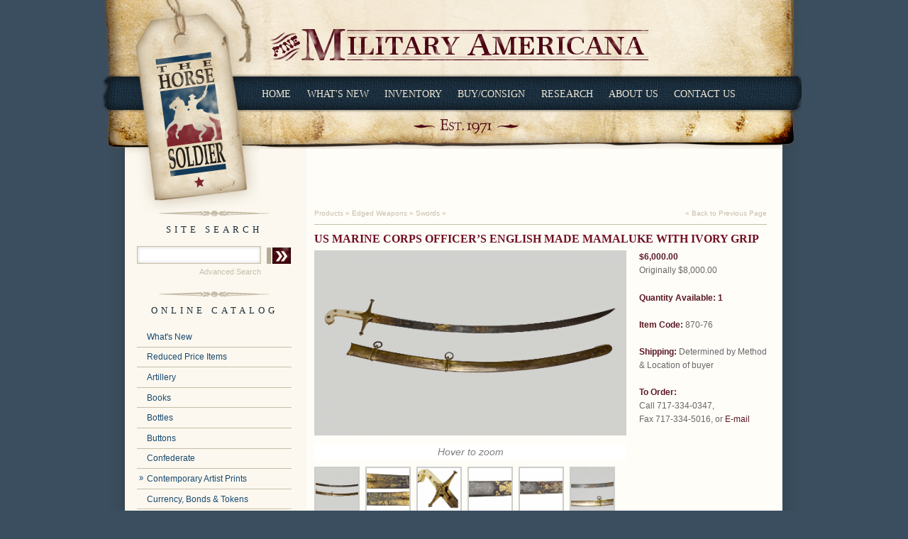

--- FILE ---
content_type: text/html; charset=UTF-8
request_url: https://www.horsesoldier.com/products/edged-weapons/swords/44214
body_size: 6942
content:
 <!DOCTYPE html PUBLIC "-//W3C//DTD XHTML 1.0 Transitional//EN" "http://www.w3.org/TR/xhtml1/DTD/xhtml1-transitional.dtd">
<html xmlns="http://www.w3.org/1999/xhtml">
<head>
<meta http-equiv="Content-Type" content="text/html; charset=iso-8859-1" />
<meta name="language" content="en" />
<meta name="keywords" content="cutlass, tiffany & co, m1860" />
<meta name="description" content="" />
<title>US MARINE CORPS OFFICER’S ENGLISH MADE MAMALUKE WITH IVORY GRIP — Horse Soldier</title>
<link type="text/css" rel="stylesheet" media="all" href="/css/base.css" />
<link type="text/css" rel="stylesheet" media="print" href="/css/print.css" />
<link type="text/css" rel="stylesheet" media="all" href="/css/jquery.treeview.css" />

<script src="https://ajax.googleapis.com/ajax/libs/jquery/3.7.1/jquery.min.js"></script>
<script src="https://ajax.googleapis.com/ajax/libs/jqueryui/1.13.2/jquery-ui.min.js"></script>

<!-- script src="https://ajax.googleapis.com/ajax/libs/jquery/1.12.4/jquery.min.js"></script -->
<!-- script src="https://ajax.googleapis.com/ajax/libs/jqueryui/1.12.1/jquery-ui.min.js"></script -->

<script src="/js/jquery.treeview.js"></script>
<script src='https://www.google.com/recaptcha/api.js'></script>

	<link type="text/css" rel="stylesheet" media="all" href="/css/jquery.fancybox-1.3.4.css" />
	<link rel="stylesheet" href="https://cdnjs.cloudflare.com/ajax/libs/drift-zoom/1.5.1/drift-basic.min.css">
	<style>
		.drift-zoom-pane:before, .drift-zoom-pane.drift-inline {
			width: 300px !important;
			height: 300px !important;
			border-radius: 100% !important;
		}
		.zoom-hint {
			border: 0px !important;
			text-align: center;
			color: rgba(0,0,0,.5);
			margin-top: 12px !important;
			font-style: italic !important;
			font-size: 14px;
		}
	</style>

	<script src="https://cdnjs.cloudflare.com/ajax/libs/drift-zoom/1.5.1/Drift.min.js"></script>
	<script type="text/javascript" src="https://w.sharethis.com/button/buttons.js"></script>
	<script type="text/javascript" src="https://w.sharethis.com/button/buttons.js"></script>

		 
		<script type="text/javascript" src="/js/jquery.browser.min.js"></script>
		<script type="text/javascript" src="/js/jquery.easing-1.3.pack.js"></script>
		<script type="text/javascript" src="/js/jquery.mousewheel-3.0.4.pack.js"></script>
		<script type="text/javascript" src="/js/jquery.jscrollpane.min.js"></script>

		<script type="text/javascript">
			stLight.options({ publisher:'12345' });
		</script>
	

</head>
<body>
<div id="catalog_main">
	<!-- BEGIN HEADER -->
<!-- BEGIN HEADER -->
<div id="header">
	<img src="/images/horse-soldier-hdr.png" width="990" height="210" style="z-index:9999; position:relative;" />
	<div id="logo"><a href="/"><img src="/images/clear.gif" alt="Horse Soldier" width="140" height="180" border="0" /></a></div>
	<div id="tag"><img src="/images/horse-soldier-tagbtm.png" width="225" height="92" alt="tag" /></div>
	<div id="nav_top">
	<ul>
		<li><a href="/" rel="home">Home</a></li>
		<li><a href="/products/whats-new">What's New</a></li>
		<li><a href="/products">Inventory</a></li>
		<li><a href="/buy-consign">Buy/Consign</a></li>
		<li><a href="/research">Research</a></li>
		<li><a href="/about-us">About Us</a></li>
		<li><a href="/contact-us">Contact Us</a></li>
	</ul>
</div></div>
	<!-- BEGIN BODY -->
	<div id="top">
		<div class="padding">
			<div id="left">
				<div class="padding">
				<!-- BEGIN SEARCH -->
				<div class="component" id="search">
					<h3>site search</h3>
					<form action="/search/results" method="GET">
						<input id="q" name="q" type="text" />
						<input type="submit" value="Submit" id="submit">
					</form>
					<p class="adv"><a href="/advanced-search">Advanced Search</a></p>
				</div>					<!-- BEGIN LEFT NAV -->
					<h3>online catalog</h3>
					<ul id="leftNav" class="treeview">
						<li><a href="/products/whats-new">What's New</a></li>
						<li><a href="/products/reduced">Reduced Price Items</a></li>
<li ><a href="/products/artillery/">Artillery</a></li>
<li ><a href="/products/books/">Books</a></li>
<li ><a href="/products/bottles/">Bottles</a></li>
<li ><a href="/products/buttons/">Buttons</a></li>
<li class="active" ><a href="/products/confederate/">Confederate</a></li>
<li class="active" ><a href="/products/contemporary-artist-prints/">Contemporary Artist Prints</a><ul>
<li class=""><a href="/products/contemporary-artist-prints/framed-prints/">Framed Prints</a></li>
<li class=" last"><a href="/products/contemporary-artist-prints/unframed-prints/">Unframed Prints</a></li>
</ul>
</li>
<li class="active" ><a href="/products/currency,-bonds-and-tokens/">Currency, Bonds &amp; Tokens</a></li>
<li class="active" ><a href="/products/documents-and-paper-goods/">Documents &amp; Paper Goods</a><ul>
<li class=""><a href="/products/documents-and-paper-goods/art/">Art</a></li>
<li class=""><a href="/products/documents-and-paper-goods/broadsides/">Broadsides</a></li>
<li class=""><a href="/products/documents-and-paper-goods/commissions/">Commissions</a></li>
<li class=""><a href="/products/documents-and-paper-goods/discharges/">Discharges</a></li>
<li class=""><a href="/products/documents-and-paper-goods/letters/">Letters</a></li>
<li class=""><a href="/products/documents-and-paper-goods/newspapers/">Newspapers</a></li>
<li class=" last"><a href="/products/documents-and-paper-goods/signatures/">Signatures</a></li>
</ul>
</li>
<li class="active" ><a href="/products/edged-weapons/">Edged Weapons</a><ul>
<li class=""><a href="/products/edged-weapons/bayonets/">Bayonets</a></li>
<li class=""><a href="/products/edged-weapons/knives/">Knives</a></li>
<li class=""><a href="/products/edged-weapons/scabbards/">Scabbards</a></li>
<li class=" last"><a href="/products/edged-weapons/swords/">Swords</a></li>
</ul>
</li>
<li ><a href="/products/firearms/">Firearms</a><ul>
<li class=""><a href="/products/firearms/carbines/">Carbines</a></li>
<li class=""><a href="/products/firearms/cartridges-and-gun-tools/">Cartridges &amp; Gun Tools</a></li>
<li class=""><a href="/products/firearms/handguns/">Handguns</a></li>
<li class=""><a href="/products/firearms/holsters/">Holsters</a></li>
<li class=" last"><a href="/products/firearms/longarms/">Longarms</a></li>
</ul>
</li>
<li class="active" ><a href="/products/gettysburg-items/">Gettysburg Items</a></li>
<li class="active" ><a href="/products/identified-items/">Identified Items</a><ul>
<li class=""><a href="/products/identified-items/accoutrements/">Accoutrements</a></li>
<li class=""><a href="/products/identified-items/edged-weapons/">Edged Weapons</a></li>
<li class=""><a href="/products/identified-items/firearms/">Firearms</a></li>
<li class=""><a href="/products/identified-items/personal-items/">Personal Items</a></li>
<li class=""><a href="/products/identified-items/photography/">Photography</a></li>
<li class=" last"><a href="/products/identified-items/uniforms-and-cloth/">Uniforms &amp; Cloth</a></li>
</ul>
</li>
<li class="active" ><a href="/products/medical-items/">Medical Items</a></li>
<li class="active" ><a href="/products/military-accoutrements/">Military Accoutrements</a><ul>
<li class=""><a href="/products/military-accoutrements/buckles-plates/">Buckles/Plates</a></li>
<li class=""><a href="/products/military-accoutrements/canteens/">Canteens</a></li>
<li class=""><a href="/products/military-accoutrements/insignia-and-badges/">Insignia &amp; Badges</a></li>
<li class=""><a href="/products/military-accoutrements/leather/">Leather</a><ul>
<li class=""><a href="/products/military-accoutrements/leather/belts/">Belts</a></li>
<li class=""><a href="/products/military-accoutrements/leather/cap-and-cartridge-boxes/">Cap &amp; Cartridge Boxes</a></li>
<li class=""><a href="/products/military-accoutrements/leather/haversacks-knapsacks/">Haversacks / Knapsacks</a></li>
<li class=""><a href="/products/military-accoutrements/leather/holsters/">Holsters</a></li>
<li class=""><a href="/products/military-accoutrements/leather/scabbards/">Scabbards</a></li>
</ul>
</li>
<li class=" last"><a href="/products/military-accoutrements/spurs/">Spurs</a></li>
</ul>
</li>
<li class="active" ><a href="/products/personal-items/">Personal Items</a><ul>
<li class=""><a href="/products/personal-items/amusements/">Amusements</a></li>
<li class=""><a href="/products/personal-items/cooking/">Cooking</a></li>
<li class=""><a href="/products/personal-items/jewelry/">Jewelry</a></li>
<li class=""><a href="/products/personal-items/personal-hygiene/">Personal Hygiene</a></li>
<li class=""><a href="/products/personal-items/sewing/">Sewing</a></li>
<li class=""><a href="/products/personal-items/smoking/">Smoking</a></li>
<li class=" last"><a href="/products/personal-items/writing/">Writing</a></li>
</ul>
</li>
<li class="active" ><a href="/products/photography/">Photography</a><ul>
<li class=""><a href="/products/photography/albumens/">Albumens</a></li>
<li class=""><a href="/products/photography/albums/">Albums</a></li>
<li class=""><a href="/products/photography/cabinet-cards/">Cabinet Cards</a></li>
<li class=""><a href="/products/photography/cdvs/">CDVs</a><ul>
<li class=""><a href="/products/photography/cdvs/identified-cdvs/">Identified CDVs</a></li>
<li class=""><a href="/products/photography/cdvs/unidentified-cdvs/">Unidentified CDVs</a></li>
</ul>
</li>
<li class=""><a href="/products/photography/hard-images/">Hard Images</a><ul>
<li class=""><a href="/products/photography/hard-images/ambrotypes/">Ambrotypes</a></li>
<li class=""><a href="/products/photography/hard-images/daguerreotypes/">Daguerreotypes</a></li>
<li class=""><a href="/products/photography/hard-images/tintypes/">Tintypes</a></li>
</ul>
</li>
<li class=" last"><a href="/products/photography/stereoviews/">Stereoviews</a></li>
</ul>
</li>
<li ><a href="/products/relics/">Relics</a></li>
<li class="active" ><a href="/products/stock-items/">Stock Items</a><ul>
<li class=""><a href="/products/stock-items/books/">Books</a></li>
<li class=""><a href="/products/stock-items/clothing/">Clothing</a></li>
<li class=""><a href="/products/stock-items/riker-cases/">Riker Cases</a></li>
<li class=""><a href="/products/stock-items/shell-bases/">Shell Bases</a></li>
<li class=" last"><a href="/products/stock-items/wood-display-cases/">Wood Display Cases</a></li>
</ul>
</li>
<li class="active" ><a href="/products/uniforms-and-cloth/">Uniforms &amp; Cloth</a><ul>
<li class=""><a href="/products/uniforms-and-cloth/flags/">Flags</a></li>
<li class=""><a href="/products/uniforms-and-cloth/headgear/">Headgear</a></li>
<li class=""><a href="/products/uniforms-and-cloth/sashes-hats-cords/">Sashes &amp; Hat Cords</a></li>
<li class=" last"><a href="/products/uniforms-and-cloth/uniforms/">Uniforms</a></li>
</ul>
</li>
<li class="active" ><a href="/products/veteran-memorabilia/">Veteran Memorabilia</a><ul>
<li class=""><a href="/products/veteran-memorabilia/gar/">GAR</a></li>
<li class=" last"><a href="/products/veteran-memorabilia/ucv/">UCV</a></li>
</ul>
</li>
<li class="active" ><a href="/products/world-war-i-and-world-war-ii/">WWI / WWII</a><ul>
<li class=""><a href="/products/world-war-i-and-world-war-ii/equipment/">Equipment</a></li>
<li class=" last"><a href="/products/world-war-i-and-world-war-ii/posters/">Posters</a></li>
</ul>
</li>
					</ul>
				</div>
			</div>
			<div id="catalog-middle">
				<div class="padding">

	<div id="breadcrumbs">
		<a href="/products/">Products</a> &raquo; <a href="/products/edged-weapons/">Edged Weapons</a> &raquo; <a href="/products/edged-weapons/swords/">Swords</a> &raquo; 		<div class="floatright"><a href="#" onclick="window.history.back()">&laquo; Back to Previous Page</a></div>
		<div class="clearboth"></div>
	</div>


			<h3>US MARINE CORPS OFFICER’S ENGLISH MADE MAMALUKE WITH IVORY GRIP</h3>
	
	
	<!-- Begin Product sample -->
	<div class="product">
		<div class="product-img">
			
			
					    <img src="/images/product/44/191525.jpg" 
		         data-zoom="/images/product/44/191525.jpg" 
		         alt="US MARINE CORPS OFFICER’S ENGLISH MADE MAMALUKE WITH IVORY GRIP" 
		         class="product-zoom-image" 
		         id="main-product-image"
		         style="max-width:440px; max-height:400px;" />
		    <p class="zoom-hint">Hover to zoom</p>
		    
		    		        <div class="product-thumbnails" style="margin-top: 10px;">
		            		                <img src="/images/product/44/191525.jpg" 
		                     alt="Image 1" 
		                     class="product-thumbnail active"
		                     data-full-image="/images/product/44/191525.jpg"
		                     style="width: 60px; height: 60px; margin-right: 5px; border: 2px solid #ccc; cursor: pointer; object-fit: cover;" />
		            		                <img src="/images/product/44/191516.jpg" 
		                     alt="Image 2" 
		                     class="product-thumbnail "
		                     data-full-image="/images/product/44/191516.jpg"
		                     style="width: 60px; height: 60px; margin-right: 5px; border: 2px solid #ccc; cursor: pointer; object-fit: cover;" />
		            		                <img src="/images/product/44/191521.jpg" 
		                     alt="Image 3" 
		                     class="product-thumbnail "
		                     data-full-image="/images/product/44/191521.jpg"
		                     style="width: 60px; height: 60px; margin-right: 5px; border: 2px solid #ccc; cursor: pointer; object-fit: cover;" />
		            		                <img src="/images/product/44/191517.jpg" 
		                     alt="Image 4" 
		                     class="product-thumbnail "
		                     data-full-image="/images/product/44/191517.jpg"
		                     style="width: 60px; height: 60px; margin-right: 5px; border: 2px solid #ccc; cursor: pointer; object-fit: cover;" />
		            		                <img src="/images/product/44/191518.jpg" 
		                     alt="Image 5" 
		                     class="product-thumbnail "
		                     data-full-image="/images/product/44/191518.jpg"
		                     style="width: 60px; height: 60px; margin-right: 5px; border: 2px solid #ccc; cursor: pointer; object-fit: cover;" />
		            		                <img src="/images/product/44/191526.jpg" 
		                     alt="Image 6" 
		                     class="product-thumbnail "
		                     data-full-image="/images/product/44/191526.jpg"
		                     style="width: 60px; height: 60px; margin-right: 5px; border: 2px solid #ccc; cursor: pointer; object-fit: cover;" />
		            		                <img src="/images/product/44/191519.jpg" 
		                     alt="Image 7" 
		                     class="product-thumbnail "
		                     data-full-image="/images/product/44/191519.jpg"
		                     style="width: 60px; height: 60px; margin-right: 5px; border: 2px solid #ccc; cursor: pointer; object-fit: cover;" />
		            		                <img src="/images/product/44/191524.jpg" 
		                     alt="Image 8" 
		                     class="product-thumbnail "
		                     data-full-image="/images/product/44/191524.jpg"
		                     style="width: 60px; height: 60px; margin-right: 5px; border: 2px solid #ccc; cursor: pointer; object-fit: cover;" />
		            		                <img src="/images/product/44/191522.jpg" 
		                     alt="Image 9" 
		                     class="product-thumbnail "
		                     data-full-image="/images/product/44/191522.jpg"
		                     style="width: 60px; height: 60px; margin-right: 5px; border: 2px solid #ccc; cursor: pointer; object-fit: cover;" />
		            		                <img src="/images/product/44/191523.jpg" 
		                     alt="Image 10" 
		                     class="product-thumbnail "
		                     data-full-image="/images/product/44/191523.jpg"
		                     style="width: 60px; height: 60px; margin-right: 5px; border: 2px solid #ccc; cursor: pointer; object-fit: cover;" />
		            		                <img src="/images/product/44/191520.jpg" 
		                     alt="Image 11" 
		                     class="product-thumbnail "
		                     data-full-image="/images/product/44/191520.jpg"
		                     style="width: 60px; height: 60px; margin-right: 5px; border: 2px solid #ccc; cursor: pointer; object-fit: cover;" />
		            		        </div>
		    					
		</div>
		<div class="clearboth"></div>
	</div>
	<div class="details alignleft">
		<p>
							$6,000.00
						<br/>
						<span class="original">Originally $8,000.00</span>		</p>
		<p>Quantity Available: 1</p>
		<p>Item Code: <span class="original">870-76</span></p>
					<p>Shipping: <span class="original">Determined by Method &amp; Location of buyer</span></p>
			<p>To Order: <span class="original"><br />
				Call 717-334-0347, <br />
				Fax 717-334-5016, or <a href="#" class="inquire_now">E-mail</a></span></p>
			</div>
	<div class="clearboth"></div>
		
			<p>Manufactured: England  Maker: Unmarked  Year: C1820-25  Model: Mamaluke</p>
<p>Size: 35.8 inch blade, 1.21 wide  Condition: Excellent+</p>
<p>Tri-color blade - blue, gold and "white" of flat design. Ship's Mast, American Eagle, Standing Indian figure and engraving of Indian with headdress. Flat slab ivory grips with beveled edges held in place with floral design "rivets". Guard has detailed, quality engraving of the English style. Original chain guard (knucklebow) is missing but attachment loops are present. Sheet brass scabbard with heavy gilt and two carry rings with bands around the scabbard body. [ph:L]</p>
<p class="aligncenter"><strong>~~~~~~~~~~~~~~~~~~~~~~~~~~~~~~~~~~~</strong><strong></strong></p>
<p class="aligncenter"><strong>THIS ITEM, AS WITH ALL OTHER ITEMS AVAILABLE ON OUR WEB SITE,</strong><strong></strong></p>
<p class="aligncenter"><strong>MAY BE PURCHASED THROUGH OUR LAYAWAY PROGRAM.</strong><strong></strong></p>
<p class="aligncenter"><a href="https://www.horsesoldier.com/contact-us/layaway-policy" target="_blank"><strong>CLICK HERE FOR OUR POLICIES AND TERMS</strong></a><strong>.</strong><strong></strong></p>
<p class="aligncenter"><strong>THANK YOU!</strong><strong></strong></p>
	
			<p><a href="#" class="inquire_now">Inquire &raquo;</a></p>
			<p><span class="st_sharethis" displayText="Share this item with a friend"></span></p>

	<div id="inquire">
		<h3>Inquire About US MARINE CORPS OFFICER’S ENGLISH MADE MAMALUKE WITH IVORY GRIP</h3>
				<form action="/item-inquiry-submit.php" method="post" name="item-inquiry-form" id="item-inquiry-form">
	<input type="hidden" name="uri" value="/products/edged-weapons/swords/44214" />
	<div class="row">
		<label for="first">First Name <span class="required">*</span></label>
		<input name="first" type="text" id="first" size="30" maxlength="40" class="required" />
		</div>
	<div class="row">
		<label for="last">Last Name <span class="required">*</span></label>
		<input name="last" type="text" id="last" size="30" maxlength="40" class="required" />
		</div>
	<div class="row">
		<label for="phone">Phone</label>
		<input name="phone" type="text" id="phone" size="30" maxlength="40" />
		</div>
	<div class="row">
		<label for="email">Email <span class="required">*</span></label>
		<input name="email" type="text" id="email" size="30" maxlength="40" class="required" />
		</div>
	<div class="row">
		<label for="product_id">Item Code <span class="required">*</span></label>
		<input name="product_id" type="text" id="product_id" size="30" value="US MARINE CORPS OFFICER’S ENGLISH MADE MAMALUKE WITH IVORY GRIP (870-76)" class="required" />
		</div>
	<div class="row">
		<label for="comments">Comments:</label>
	</div>
	<div class="row">
		<textarea name="comments" id="comments" cols="80" rows="5"></textarea>
		
	</div>
	<div class="g-recaptcha" data-sitekey="6Lc1UhMUAAAAAHF7kaXIW6TGYTulVMXW6bQl4Gn-"></div>
	<div class="row clearboth">
	  <div style="display: none;">
      should be empty
      <input type="text" name="website" value="" />
    </div>
		<input type="submit" value="Submit" name="Submit" id="submitLg">
	</div>
</form>
	</div>

	<script type="text/javascript" src="/js/jquery.validate.min.js"></script>

	<script>
		$("#refreshimg").on('click',function(){
			$.post('/api/captcha/php/newsession.php');
			$("#captchaimage").load('/api/captcha/php/image_req.php');
			return false;
		});
	</script>

	<script type="text/javascript" src="/js/jquery.fancybox-1.3.4.js"></script>
	<script type="text/javascript">
	$(document).ready(function(){
		// Initialize Drift zoom with better sizing
		if (typeof Drift !== 'undefined' && document.querySelector('.product-zoom-image')) {
			var driftInstance = new Drift(document.querySelector('.product-zoom-image'), {
			    paneContainer: document.querySelector('.product-img'),
			    inlinePane: true,
			    inlineOffsetX: 30,
			    inlineOffsetY: 30,
			    hoverBoundingBox: false,
			    touchDelay: 150,
			    zoomFactor: 2,
			    paneWidth: 480,
			    paneHeight: 480,
			    containInline: false,
			    // Add this line to control circle size
			    sourceAttribute: 'data-zoom',
			    magnifierSize: 300  // Default is around 100, try 150 for larger circle
			});

			// Add thumbnail click functionality
		    document.querySelectorAll('.product-thumbnail').forEach(function(thumbnail) {
		        thumbnail.addEventListener('click', function() {
		            // Get the full image path
		            var newImagePath = this.getAttribute('data-full-image');
		            var mainImage = document.getElementById('main-product-image');
		            
		            // Update main image
		            mainImage.src = newImagePath;
		            mainImage.setAttribute('data-zoom', newImagePath);
		            
		            // Update active thumbnail styling
		            document.querySelectorAll('.product-thumbnail').forEach(function(thumb) {
		                thumb.classList.remove('active');
		                thumb.style.border = '2px solid #ccc';
		            });
		            this.classList.add('active');
		            this.style.border = '2px solid #333';
		            
		            // Destroy and recreate Drift instance for new image
		            if (driftInstance) {
		                driftInstance.destroy();
		            }
		            driftInstance = new Drift(document.querySelector('.product-zoom-image'), {
		                // Copy your existing Drift configuration here
		                paneContainer: document.querySelector('.product-img'),
		                inlinePane: true,
		                inlineOffsetX: 30,
			    		inlineOffsetY: 30,
		                hoverBoundingBox: false,
		                touchDelay: 150,
		                zoomFactor: 2,
		                paneWidth: 480,
		                paneHeight: 480,
		                containInline: false,
		                sourceAttribute: 'data-zoom'
		            });
		        });
		    });
		}

		var inqOptions = { padding: 0, margin: 20, speedIn: 600, speedOut: 200, centerOnScroll: false, modal: false, type: 'inline', href: '#inquire', autoScale: false, autoDimensions: false, transitionIn: 'fade', transitionOut: 'fade', width: 615, height: 475 }
		$(".inquire_now").fancybox(inqOptions);
		
		// Then override it
$(".inquire_now").off('click').click(function(e) {
    e.preventDefault();
    var subject = "Inquiry: US MARINE CORPS OFFICER’S ENGLISH MADE MAMALUKE WITH IVORY GRIP";
    window.location.href = "mailto:info@horsesoldier.com?subject=" + encodeURIComponent(subject);
});
		$("#item-inquiry-form").validate({
			rules: {
				first: 'required',
				last: 'required',
				email: {
					required: true,
					email: true
				},
				product_id: 'required'
			},
			messages: {
				first: 'Required',
				last: 'Required',
				email: 'Required',
				captcha: 'Required'
			},
			captcha: {
				required: true,
				remote: "/api/captcha/includes/process.php"
			}
		});
		var time = new Date();
		var src = $('#captchaimage img').attr('src');
		$('#captchaimage img').attr('src',src + '?' + time.getTime());
	});
	</script>

	

					<div class="clearboth"></div>
				</div>
			</div>
			<div class="clearboth"></div>
			<!-- BEGIN 3-COL BOTTOM -->
			<div id="bottom" class="gainlayout">
				<!-- BEGIN MOST POPULAR -->
				<div class="component" id="popular">
					<h3>Most Popular</h3>
					<p><a href="/products/firearms/longarms/17945">Historical Firearms Stolen From The National Civil War Museum In  Harrisburg, Pa &raquo;</a></p>
					<p><a href="/products/artillery/21997">Theft From Gravesite Of Gen. John Reynolds &raquo;</a></p>
					<p><a href="/products/contemporary-artist-prints/unframed-prints/27729">Selection Of Unframed Prints By Don Troiani &raquo;</a></p>
					<p><a href="/products/military-accoutrements/insignia-and-badges/3049">Fine Condition Brass Infantry Bugle Insignia &raquo;</a></p>
					<p><a href="/products/edged-weapons/knives/15816">Large English Bowie Knife With Sheath 1870’S – 1880’S &raquo;</a></p>
					<p><a href="/products/edged-weapons/swords/8204">Imported (Clauberg) Us Model 1860 Light Cavalry Officer's Saber &raquo;</a></p>
				</div>
				<!-- BEGIN FEATURED ITEM -->
				<div class="component" id="feature">
					<h3>featured item</h3>
					<h4><a href="/products/47657">IMPRESSIVE PERIOD FRAMED DISPLAY OF WARTIME AND POSTWAR VETERAN MATERIAL OF LT. EDGAR G. STOWELL, 92nd NY, WIA FAIR OAKS, INCLUDING HIS IDENTIFICATION DISK AND CDV IN UNIFORM, MESS UTENSILS, AND CAMP ART RINGS</a></h4>
					<div class="product">
						<p>This is a great framed display of wartime and postwar veteran’s memorabilia belonging to  Lieutenant Edward G. Stowell of the 92nd NY. The items include a wartime carte-de-visite photo of Stowell in uniform as 2nd lieutenant, tacked in the center… <em>(2024-369)</em>. <a href="/products/47657">Learn More &raquo;</a></p>
					</div>
				</div>
<div class="component">
	<!-- BEGIN SEARCH -->
	<div id="search">
		<h3>site search</h3>
		<form action="/search/results" method="GET">
			<input id="q" name="q" type="text" />
			<input type="submit" value="Submit" id="submit">
		</form>
		<p class="adv"><a href="/advanced-search">Advanced Search</a></p>
	</div>
	<div style="height:15px; clear:both;"></div>
	<!-- BEGIN EVENTS -->
	<div id="events">
		<h3>Upcoming Events</h3>
			<div class="floatleft">
			<div class="day">22</div>
			<div class="month">Jan</div>
		</div>
		<div class="description">
			<p> <a href="/events">Learn More &raquo;</a></p>
		</div>
		<div class="clearboth"></div>
		</div>
</div>
				<!-- BEGIN SOCIAL MEDIA -->
				<div id="social-media">
					<div class="facebook"><a href="https://www.facebook.com/pages/The-Horse-Soldier/136389139704990" target="_blank"><img src="/images/icon_facebook.png" alt="Facebook" width="auto" height="24" border="0" /></a></div>
					<div class="instagram"><a href="https://www.instagram.com/the.horsesoldier/" target="_blank"><img src="/images/icon_instagram.png" alt="Instagram" width="auto" height="24" border="0" /></a></div>
					<div class="twitter"><a href="/" target="_blank"><img src="/images/clear.gif" alt="Twitter" width="24" height="24" border="0" /></a></div>
				</div>
				<div class="clearboth">&nbsp;</div>
			</div>
		</div>
	</div>
</div>
<!-- /div -->

<!-- BEGIN FOOTER-->
<div id="footer">
	<div class="shadow"></div>
	<div class="padding">
		<div class="floatleft">219 Steinwehr Avenue, <br/>
			Gettysburg, Pennsylvania 17325</div>
		<div class="floatright">P | 717-334-0347 &nbsp;&nbsp; E | <a href="/cdn-cgi/l/email-protection#2b42454d446b434459584e5844474f424e5905484446"><span class="__cf_email__" data-cfemail="e58c8b838aa58d8a979680968a89818c8097cb868a88">[email&#160;protected]</span></a></div>
		<div class="clearboth"></div>
	</div>
</div>
<!-- BEGIN BOTTOM NAV -->
<div id="nav_bottom">
	<div class="padding">
		<div class="floatleft">
			<ul>
				<li class="first"><a href="/" rel="home">Home</a></li>
				<li><a href="/products/whats-new">What's New</a></li>
				<li><a href="/products/previously-sold">Previously Sold</a></li>
				<li><a href="/products">Inventory</a></li>
				<li><a href="/buy-consign">Buy/Consign</a></li>
				<li><a href="/research">Research</a></li>
				<li><a href="/about-us">About Us</a></li>
				<li><a href="/contact-us">Contact Us</a></li>
			</ul>
		</div>
		<div class="floatright"> &copy; 2026 Horse Soldier </div>
		<div class="clearboth"></div>
	</div>
</div><script data-cfasync="false" src="/cdn-cgi/scripts/5c5dd728/cloudflare-static/email-decode.min.js"></script><script type="text/javascript">
$(document).ready(function(){
	$("#leftNav").treeview({ animated: "fast", persist: "location", collapsed: true, unique: true });
});
</script>
<script>
</script>
</body>
</html>

--- FILE ---
content_type: text/html; charset=utf-8
request_url: https://www.google.com/recaptcha/api2/anchor?ar=1&k=6Lc1UhMUAAAAAHF7kaXIW6TGYTulVMXW6bQl4Gn-&co=aHR0cHM6Ly93d3cuaG9yc2Vzb2xkaWVyLmNvbTo0NDM.&hl=en&v=PoyoqOPhxBO7pBk68S4YbpHZ&size=normal&anchor-ms=20000&execute-ms=30000&cb=i9nkyhcs8mrw
body_size: 49320
content:
<!DOCTYPE HTML><html dir="ltr" lang="en"><head><meta http-equiv="Content-Type" content="text/html; charset=UTF-8">
<meta http-equiv="X-UA-Compatible" content="IE=edge">
<title>reCAPTCHA</title>
<style type="text/css">
/* cyrillic-ext */
@font-face {
  font-family: 'Roboto';
  font-style: normal;
  font-weight: 400;
  font-stretch: 100%;
  src: url(//fonts.gstatic.com/s/roboto/v48/KFO7CnqEu92Fr1ME7kSn66aGLdTylUAMa3GUBHMdazTgWw.woff2) format('woff2');
  unicode-range: U+0460-052F, U+1C80-1C8A, U+20B4, U+2DE0-2DFF, U+A640-A69F, U+FE2E-FE2F;
}
/* cyrillic */
@font-face {
  font-family: 'Roboto';
  font-style: normal;
  font-weight: 400;
  font-stretch: 100%;
  src: url(//fonts.gstatic.com/s/roboto/v48/KFO7CnqEu92Fr1ME7kSn66aGLdTylUAMa3iUBHMdazTgWw.woff2) format('woff2');
  unicode-range: U+0301, U+0400-045F, U+0490-0491, U+04B0-04B1, U+2116;
}
/* greek-ext */
@font-face {
  font-family: 'Roboto';
  font-style: normal;
  font-weight: 400;
  font-stretch: 100%;
  src: url(//fonts.gstatic.com/s/roboto/v48/KFO7CnqEu92Fr1ME7kSn66aGLdTylUAMa3CUBHMdazTgWw.woff2) format('woff2');
  unicode-range: U+1F00-1FFF;
}
/* greek */
@font-face {
  font-family: 'Roboto';
  font-style: normal;
  font-weight: 400;
  font-stretch: 100%;
  src: url(//fonts.gstatic.com/s/roboto/v48/KFO7CnqEu92Fr1ME7kSn66aGLdTylUAMa3-UBHMdazTgWw.woff2) format('woff2');
  unicode-range: U+0370-0377, U+037A-037F, U+0384-038A, U+038C, U+038E-03A1, U+03A3-03FF;
}
/* math */
@font-face {
  font-family: 'Roboto';
  font-style: normal;
  font-weight: 400;
  font-stretch: 100%;
  src: url(//fonts.gstatic.com/s/roboto/v48/KFO7CnqEu92Fr1ME7kSn66aGLdTylUAMawCUBHMdazTgWw.woff2) format('woff2');
  unicode-range: U+0302-0303, U+0305, U+0307-0308, U+0310, U+0312, U+0315, U+031A, U+0326-0327, U+032C, U+032F-0330, U+0332-0333, U+0338, U+033A, U+0346, U+034D, U+0391-03A1, U+03A3-03A9, U+03B1-03C9, U+03D1, U+03D5-03D6, U+03F0-03F1, U+03F4-03F5, U+2016-2017, U+2034-2038, U+203C, U+2040, U+2043, U+2047, U+2050, U+2057, U+205F, U+2070-2071, U+2074-208E, U+2090-209C, U+20D0-20DC, U+20E1, U+20E5-20EF, U+2100-2112, U+2114-2115, U+2117-2121, U+2123-214F, U+2190, U+2192, U+2194-21AE, U+21B0-21E5, U+21F1-21F2, U+21F4-2211, U+2213-2214, U+2216-22FF, U+2308-230B, U+2310, U+2319, U+231C-2321, U+2336-237A, U+237C, U+2395, U+239B-23B7, U+23D0, U+23DC-23E1, U+2474-2475, U+25AF, U+25B3, U+25B7, U+25BD, U+25C1, U+25CA, U+25CC, U+25FB, U+266D-266F, U+27C0-27FF, U+2900-2AFF, U+2B0E-2B11, U+2B30-2B4C, U+2BFE, U+3030, U+FF5B, U+FF5D, U+1D400-1D7FF, U+1EE00-1EEFF;
}
/* symbols */
@font-face {
  font-family: 'Roboto';
  font-style: normal;
  font-weight: 400;
  font-stretch: 100%;
  src: url(//fonts.gstatic.com/s/roboto/v48/KFO7CnqEu92Fr1ME7kSn66aGLdTylUAMaxKUBHMdazTgWw.woff2) format('woff2');
  unicode-range: U+0001-000C, U+000E-001F, U+007F-009F, U+20DD-20E0, U+20E2-20E4, U+2150-218F, U+2190, U+2192, U+2194-2199, U+21AF, U+21E6-21F0, U+21F3, U+2218-2219, U+2299, U+22C4-22C6, U+2300-243F, U+2440-244A, U+2460-24FF, U+25A0-27BF, U+2800-28FF, U+2921-2922, U+2981, U+29BF, U+29EB, U+2B00-2BFF, U+4DC0-4DFF, U+FFF9-FFFB, U+10140-1018E, U+10190-1019C, U+101A0, U+101D0-101FD, U+102E0-102FB, U+10E60-10E7E, U+1D2C0-1D2D3, U+1D2E0-1D37F, U+1F000-1F0FF, U+1F100-1F1AD, U+1F1E6-1F1FF, U+1F30D-1F30F, U+1F315, U+1F31C, U+1F31E, U+1F320-1F32C, U+1F336, U+1F378, U+1F37D, U+1F382, U+1F393-1F39F, U+1F3A7-1F3A8, U+1F3AC-1F3AF, U+1F3C2, U+1F3C4-1F3C6, U+1F3CA-1F3CE, U+1F3D4-1F3E0, U+1F3ED, U+1F3F1-1F3F3, U+1F3F5-1F3F7, U+1F408, U+1F415, U+1F41F, U+1F426, U+1F43F, U+1F441-1F442, U+1F444, U+1F446-1F449, U+1F44C-1F44E, U+1F453, U+1F46A, U+1F47D, U+1F4A3, U+1F4B0, U+1F4B3, U+1F4B9, U+1F4BB, U+1F4BF, U+1F4C8-1F4CB, U+1F4D6, U+1F4DA, U+1F4DF, U+1F4E3-1F4E6, U+1F4EA-1F4ED, U+1F4F7, U+1F4F9-1F4FB, U+1F4FD-1F4FE, U+1F503, U+1F507-1F50B, U+1F50D, U+1F512-1F513, U+1F53E-1F54A, U+1F54F-1F5FA, U+1F610, U+1F650-1F67F, U+1F687, U+1F68D, U+1F691, U+1F694, U+1F698, U+1F6AD, U+1F6B2, U+1F6B9-1F6BA, U+1F6BC, U+1F6C6-1F6CF, U+1F6D3-1F6D7, U+1F6E0-1F6EA, U+1F6F0-1F6F3, U+1F6F7-1F6FC, U+1F700-1F7FF, U+1F800-1F80B, U+1F810-1F847, U+1F850-1F859, U+1F860-1F887, U+1F890-1F8AD, U+1F8B0-1F8BB, U+1F8C0-1F8C1, U+1F900-1F90B, U+1F93B, U+1F946, U+1F984, U+1F996, U+1F9E9, U+1FA00-1FA6F, U+1FA70-1FA7C, U+1FA80-1FA89, U+1FA8F-1FAC6, U+1FACE-1FADC, U+1FADF-1FAE9, U+1FAF0-1FAF8, U+1FB00-1FBFF;
}
/* vietnamese */
@font-face {
  font-family: 'Roboto';
  font-style: normal;
  font-weight: 400;
  font-stretch: 100%;
  src: url(//fonts.gstatic.com/s/roboto/v48/KFO7CnqEu92Fr1ME7kSn66aGLdTylUAMa3OUBHMdazTgWw.woff2) format('woff2');
  unicode-range: U+0102-0103, U+0110-0111, U+0128-0129, U+0168-0169, U+01A0-01A1, U+01AF-01B0, U+0300-0301, U+0303-0304, U+0308-0309, U+0323, U+0329, U+1EA0-1EF9, U+20AB;
}
/* latin-ext */
@font-face {
  font-family: 'Roboto';
  font-style: normal;
  font-weight: 400;
  font-stretch: 100%;
  src: url(//fonts.gstatic.com/s/roboto/v48/KFO7CnqEu92Fr1ME7kSn66aGLdTylUAMa3KUBHMdazTgWw.woff2) format('woff2');
  unicode-range: U+0100-02BA, U+02BD-02C5, U+02C7-02CC, U+02CE-02D7, U+02DD-02FF, U+0304, U+0308, U+0329, U+1D00-1DBF, U+1E00-1E9F, U+1EF2-1EFF, U+2020, U+20A0-20AB, U+20AD-20C0, U+2113, U+2C60-2C7F, U+A720-A7FF;
}
/* latin */
@font-face {
  font-family: 'Roboto';
  font-style: normal;
  font-weight: 400;
  font-stretch: 100%;
  src: url(//fonts.gstatic.com/s/roboto/v48/KFO7CnqEu92Fr1ME7kSn66aGLdTylUAMa3yUBHMdazQ.woff2) format('woff2');
  unicode-range: U+0000-00FF, U+0131, U+0152-0153, U+02BB-02BC, U+02C6, U+02DA, U+02DC, U+0304, U+0308, U+0329, U+2000-206F, U+20AC, U+2122, U+2191, U+2193, U+2212, U+2215, U+FEFF, U+FFFD;
}
/* cyrillic-ext */
@font-face {
  font-family: 'Roboto';
  font-style: normal;
  font-weight: 500;
  font-stretch: 100%;
  src: url(//fonts.gstatic.com/s/roboto/v48/KFO7CnqEu92Fr1ME7kSn66aGLdTylUAMa3GUBHMdazTgWw.woff2) format('woff2');
  unicode-range: U+0460-052F, U+1C80-1C8A, U+20B4, U+2DE0-2DFF, U+A640-A69F, U+FE2E-FE2F;
}
/* cyrillic */
@font-face {
  font-family: 'Roboto';
  font-style: normal;
  font-weight: 500;
  font-stretch: 100%;
  src: url(//fonts.gstatic.com/s/roboto/v48/KFO7CnqEu92Fr1ME7kSn66aGLdTylUAMa3iUBHMdazTgWw.woff2) format('woff2');
  unicode-range: U+0301, U+0400-045F, U+0490-0491, U+04B0-04B1, U+2116;
}
/* greek-ext */
@font-face {
  font-family: 'Roboto';
  font-style: normal;
  font-weight: 500;
  font-stretch: 100%;
  src: url(//fonts.gstatic.com/s/roboto/v48/KFO7CnqEu92Fr1ME7kSn66aGLdTylUAMa3CUBHMdazTgWw.woff2) format('woff2');
  unicode-range: U+1F00-1FFF;
}
/* greek */
@font-face {
  font-family: 'Roboto';
  font-style: normal;
  font-weight: 500;
  font-stretch: 100%;
  src: url(//fonts.gstatic.com/s/roboto/v48/KFO7CnqEu92Fr1ME7kSn66aGLdTylUAMa3-UBHMdazTgWw.woff2) format('woff2');
  unicode-range: U+0370-0377, U+037A-037F, U+0384-038A, U+038C, U+038E-03A1, U+03A3-03FF;
}
/* math */
@font-face {
  font-family: 'Roboto';
  font-style: normal;
  font-weight: 500;
  font-stretch: 100%;
  src: url(//fonts.gstatic.com/s/roboto/v48/KFO7CnqEu92Fr1ME7kSn66aGLdTylUAMawCUBHMdazTgWw.woff2) format('woff2');
  unicode-range: U+0302-0303, U+0305, U+0307-0308, U+0310, U+0312, U+0315, U+031A, U+0326-0327, U+032C, U+032F-0330, U+0332-0333, U+0338, U+033A, U+0346, U+034D, U+0391-03A1, U+03A3-03A9, U+03B1-03C9, U+03D1, U+03D5-03D6, U+03F0-03F1, U+03F4-03F5, U+2016-2017, U+2034-2038, U+203C, U+2040, U+2043, U+2047, U+2050, U+2057, U+205F, U+2070-2071, U+2074-208E, U+2090-209C, U+20D0-20DC, U+20E1, U+20E5-20EF, U+2100-2112, U+2114-2115, U+2117-2121, U+2123-214F, U+2190, U+2192, U+2194-21AE, U+21B0-21E5, U+21F1-21F2, U+21F4-2211, U+2213-2214, U+2216-22FF, U+2308-230B, U+2310, U+2319, U+231C-2321, U+2336-237A, U+237C, U+2395, U+239B-23B7, U+23D0, U+23DC-23E1, U+2474-2475, U+25AF, U+25B3, U+25B7, U+25BD, U+25C1, U+25CA, U+25CC, U+25FB, U+266D-266F, U+27C0-27FF, U+2900-2AFF, U+2B0E-2B11, U+2B30-2B4C, U+2BFE, U+3030, U+FF5B, U+FF5D, U+1D400-1D7FF, U+1EE00-1EEFF;
}
/* symbols */
@font-face {
  font-family: 'Roboto';
  font-style: normal;
  font-weight: 500;
  font-stretch: 100%;
  src: url(//fonts.gstatic.com/s/roboto/v48/KFO7CnqEu92Fr1ME7kSn66aGLdTylUAMaxKUBHMdazTgWw.woff2) format('woff2');
  unicode-range: U+0001-000C, U+000E-001F, U+007F-009F, U+20DD-20E0, U+20E2-20E4, U+2150-218F, U+2190, U+2192, U+2194-2199, U+21AF, U+21E6-21F0, U+21F3, U+2218-2219, U+2299, U+22C4-22C6, U+2300-243F, U+2440-244A, U+2460-24FF, U+25A0-27BF, U+2800-28FF, U+2921-2922, U+2981, U+29BF, U+29EB, U+2B00-2BFF, U+4DC0-4DFF, U+FFF9-FFFB, U+10140-1018E, U+10190-1019C, U+101A0, U+101D0-101FD, U+102E0-102FB, U+10E60-10E7E, U+1D2C0-1D2D3, U+1D2E0-1D37F, U+1F000-1F0FF, U+1F100-1F1AD, U+1F1E6-1F1FF, U+1F30D-1F30F, U+1F315, U+1F31C, U+1F31E, U+1F320-1F32C, U+1F336, U+1F378, U+1F37D, U+1F382, U+1F393-1F39F, U+1F3A7-1F3A8, U+1F3AC-1F3AF, U+1F3C2, U+1F3C4-1F3C6, U+1F3CA-1F3CE, U+1F3D4-1F3E0, U+1F3ED, U+1F3F1-1F3F3, U+1F3F5-1F3F7, U+1F408, U+1F415, U+1F41F, U+1F426, U+1F43F, U+1F441-1F442, U+1F444, U+1F446-1F449, U+1F44C-1F44E, U+1F453, U+1F46A, U+1F47D, U+1F4A3, U+1F4B0, U+1F4B3, U+1F4B9, U+1F4BB, U+1F4BF, U+1F4C8-1F4CB, U+1F4D6, U+1F4DA, U+1F4DF, U+1F4E3-1F4E6, U+1F4EA-1F4ED, U+1F4F7, U+1F4F9-1F4FB, U+1F4FD-1F4FE, U+1F503, U+1F507-1F50B, U+1F50D, U+1F512-1F513, U+1F53E-1F54A, U+1F54F-1F5FA, U+1F610, U+1F650-1F67F, U+1F687, U+1F68D, U+1F691, U+1F694, U+1F698, U+1F6AD, U+1F6B2, U+1F6B9-1F6BA, U+1F6BC, U+1F6C6-1F6CF, U+1F6D3-1F6D7, U+1F6E0-1F6EA, U+1F6F0-1F6F3, U+1F6F7-1F6FC, U+1F700-1F7FF, U+1F800-1F80B, U+1F810-1F847, U+1F850-1F859, U+1F860-1F887, U+1F890-1F8AD, U+1F8B0-1F8BB, U+1F8C0-1F8C1, U+1F900-1F90B, U+1F93B, U+1F946, U+1F984, U+1F996, U+1F9E9, U+1FA00-1FA6F, U+1FA70-1FA7C, U+1FA80-1FA89, U+1FA8F-1FAC6, U+1FACE-1FADC, U+1FADF-1FAE9, U+1FAF0-1FAF8, U+1FB00-1FBFF;
}
/* vietnamese */
@font-face {
  font-family: 'Roboto';
  font-style: normal;
  font-weight: 500;
  font-stretch: 100%;
  src: url(//fonts.gstatic.com/s/roboto/v48/KFO7CnqEu92Fr1ME7kSn66aGLdTylUAMa3OUBHMdazTgWw.woff2) format('woff2');
  unicode-range: U+0102-0103, U+0110-0111, U+0128-0129, U+0168-0169, U+01A0-01A1, U+01AF-01B0, U+0300-0301, U+0303-0304, U+0308-0309, U+0323, U+0329, U+1EA0-1EF9, U+20AB;
}
/* latin-ext */
@font-face {
  font-family: 'Roboto';
  font-style: normal;
  font-weight: 500;
  font-stretch: 100%;
  src: url(//fonts.gstatic.com/s/roboto/v48/KFO7CnqEu92Fr1ME7kSn66aGLdTylUAMa3KUBHMdazTgWw.woff2) format('woff2');
  unicode-range: U+0100-02BA, U+02BD-02C5, U+02C7-02CC, U+02CE-02D7, U+02DD-02FF, U+0304, U+0308, U+0329, U+1D00-1DBF, U+1E00-1E9F, U+1EF2-1EFF, U+2020, U+20A0-20AB, U+20AD-20C0, U+2113, U+2C60-2C7F, U+A720-A7FF;
}
/* latin */
@font-face {
  font-family: 'Roboto';
  font-style: normal;
  font-weight: 500;
  font-stretch: 100%;
  src: url(//fonts.gstatic.com/s/roboto/v48/KFO7CnqEu92Fr1ME7kSn66aGLdTylUAMa3yUBHMdazQ.woff2) format('woff2');
  unicode-range: U+0000-00FF, U+0131, U+0152-0153, U+02BB-02BC, U+02C6, U+02DA, U+02DC, U+0304, U+0308, U+0329, U+2000-206F, U+20AC, U+2122, U+2191, U+2193, U+2212, U+2215, U+FEFF, U+FFFD;
}
/* cyrillic-ext */
@font-face {
  font-family: 'Roboto';
  font-style: normal;
  font-weight: 900;
  font-stretch: 100%;
  src: url(//fonts.gstatic.com/s/roboto/v48/KFO7CnqEu92Fr1ME7kSn66aGLdTylUAMa3GUBHMdazTgWw.woff2) format('woff2');
  unicode-range: U+0460-052F, U+1C80-1C8A, U+20B4, U+2DE0-2DFF, U+A640-A69F, U+FE2E-FE2F;
}
/* cyrillic */
@font-face {
  font-family: 'Roboto';
  font-style: normal;
  font-weight: 900;
  font-stretch: 100%;
  src: url(//fonts.gstatic.com/s/roboto/v48/KFO7CnqEu92Fr1ME7kSn66aGLdTylUAMa3iUBHMdazTgWw.woff2) format('woff2');
  unicode-range: U+0301, U+0400-045F, U+0490-0491, U+04B0-04B1, U+2116;
}
/* greek-ext */
@font-face {
  font-family: 'Roboto';
  font-style: normal;
  font-weight: 900;
  font-stretch: 100%;
  src: url(//fonts.gstatic.com/s/roboto/v48/KFO7CnqEu92Fr1ME7kSn66aGLdTylUAMa3CUBHMdazTgWw.woff2) format('woff2');
  unicode-range: U+1F00-1FFF;
}
/* greek */
@font-face {
  font-family: 'Roboto';
  font-style: normal;
  font-weight: 900;
  font-stretch: 100%;
  src: url(//fonts.gstatic.com/s/roboto/v48/KFO7CnqEu92Fr1ME7kSn66aGLdTylUAMa3-UBHMdazTgWw.woff2) format('woff2');
  unicode-range: U+0370-0377, U+037A-037F, U+0384-038A, U+038C, U+038E-03A1, U+03A3-03FF;
}
/* math */
@font-face {
  font-family: 'Roboto';
  font-style: normal;
  font-weight: 900;
  font-stretch: 100%;
  src: url(//fonts.gstatic.com/s/roboto/v48/KFO7CnqEu92Fr1ME7kSn66aGLdTylUAMawCUBHMdazTgWw.woff2) format('woff2');
  unicode-range: U+0302-0303, U+0305, U+0307-0308, U+0310, U+0312, U+0315, U+031A, U+0326-0327, U+032C, U+032F-0330, U+0332-0333, U+0338, U+033A, U+0346, U+034D, U+0391-03A1, U+03A3-03A9, U+03B1-03C9, U+03D1, U+03D5-03D6, U+03F0-03F1, U+03F4-03F5, U+2016-2017, U+2034-2038, U+203C, U+2040, U+2043, U+2047, U+2050, U+2057, U+205F, U+2070-2071, U+2074-208E, U+2090-209C, U+20D0-20DC, U+20E1, U+20E5-20EF, U+2100-2112, U+2114-2115, U+2117-2121, U+2123-214F, U+2190, U+2192, U+2194-21AE, U+21B0-21E5, U+21F1-21F2, U+21F4-2211, U+2213-2214, U+2216-22FF, U+2308-230B, U+2310, U+2319, U+231C-2321, U+2336-237A, U+237C, U+2395, U+239B-23B7, U+23D0, U+23DC-23E1, U+2474-2475, U+25AF, U+25B3, U+25B7, U+25BD, U+25C1, U+25CA, U+25CC, U+25FB, U+266D-266F, U+27C0-27FF, U+2900-2AFF, U+2B0E-2B11, U+2B30-2B4C, U+2BFE, U+3030, U+FF5B, U+FF5D, U+1D400-1D7FF, U+1EE00-1EEFF;
}
/* symbols */
@font-face {
  font-family: 'Roboto';
  font-style: normal;
  font-weight: 900;
  font-stretch: 100%;
  src: url(//fonts.gstatic.com/s/roboto/v48/KFO7CnqEu92Fr1ME7kSn66aGLdTylUAMaxKUBHMdazTgWw.woff2) format('woff2');
  unicode-range: U+0001-000C, U+000E-001F, U+007F-009F, U+20DD-20E0, U+20E2-20E4, U+2150-218F, U+2190, U+2192, U+2194-2199, U+21AF, U+21E6-21F0, U+21F3, U+2218-2219, U+2299, U+22C4-22C6, U+2300-243F, U+2440-244A, U+2460-24FF, U+25A0-27BF, U+2800-28FF, U+2921-2922, U+2981, U+29BF, U+29EB, U+2B00-2BFF, U+4DC0-4DFF, U+FFF9-FFFB, U+10140-1018E, U+10190-1019C, U+101A0, U+101D0-101FD, U+102E0-102FB, U+10E60-10E7E, U+1D2C0-1D2D3, U+1D2E0-1D37F, U+1F000-1F0FF, U+1F100-1F1AD, U+1F1E6-1F1FF, U+1F30D-1F30F, U+1F315, U+1F31C, U+1F31E, U+1F320-1F32C, U+1F336, U+1F378, U+1F37D, U+1F382, U+1F393-1F39F, U+1F3A7-1F3A8, U+1F3AC-1F3AF, U+1F3C2, U+1F3C4-1F3C6, U+1F3CA-1F3CE, U+1F3D4-1F3E0, U+1F3ED, U+1F3F1-1F3F3, U+1F3F5-1F3F7, U+1F408, U+1F415, U+1F41F, U+1F426, U+1F43F, U+1F441-1F442, U+1F444, U+1F446-1F449, U+1F44C-1F44E, U+1F453, U+1F46A, U+1F47D, U+1F4A3, U+1F4B0, U+1F4B3, U+1F4B9, U+1F4BB, U+1F4BF, U+1F4C8-1F4CB, U+1F4D6, U+1F4DA, U+1F4DF, U+1F4E3-1F4E6, U+1F4EA-1F4ED, U+1F4F7, U+1F4F9-1F4FB, U+1F4FD-1F4FE, U+1F503, U+1F507-1F50B, U+1F50D, U+1F512-1F513, U+1F53E-1F54A, U+1F54F-1F5FA, U+1F610, U+1F650-1F67F, U+1F687, U+1F68D, U+1F691, U+1F694, U+1F698, U+1F6AD, U+1F6B2, U+1F6B9-1F6BA, U+1F6BC, U+1F6C6-1F6CF, U+1F6D3-1F6D7, U+1F6E0-1F6EA, U+1F6F0-1F6F3, U+1F6F7-1F6FC, U+1F700-1F7FF, U+1F800-1F80B, U+1F810-1F847, U+1F850-1F859, U+1F860-1F887, U+1F890-1F8AD, U+1F8B0-1F8BB, U+1F8C0-1F8C1, U+1F900-1F90B, U+1F93B, U+1F946, U+1F984, U+1F996, U+1F9E9, U+1FA00-1FA6F, U+1FA70-1FA7C, U+1FA80-1FA89, U+1FA8F-1FAC6, U+1FACE-1FADC, U+1FADF-1FAE9, U+1FAF0-1FAF8, U+1FB00-1FBFF;
}
/* vietnamese */
@font-face {
  font-family: 'Roboto';
  font-style: normal;
  font-weight: 900;
  font-stretch: 100%;
  src: url(//fonts.gstatic.com/s/roboto/v48/KFO7CnqEu92Fr1ME7kSn66aGLdTylUAMa3OUBHMdazTgWw.woff2) format('woff2');
  unicode-range: U+0102-0103, U+0110-0111, U+0128-0129, U+0168-0169, U+01A0-01A1, U+01AF-01B0, U+0300-0301, U+0303-0304, U+0308-0309, U+0323, U+0329, U+1EA0-1EF9, U+20AB;
}
/* latin-ext */
@font-face {
  font-family: 'Roboto';
  font-style: normal;
  font-weight: 900;
  font-stretch: 100%;
  src: url(//fonts.gstatic.com/s/roboto/v48/KFO7CnqEu92Fr1ME7kSn66aGLdTylUAMa3KUBHMdazTgWw.woff2) format('woff2');
  unicode-range: U+0100-02BA, U+02BD-02C5, U+02C7-02CC, U+02CE-02D7, U+02DD-02FF, U+0304, U+0308, U+0329, U+1D00-1DBF, U+1E00-1E9F, U+1EF2-1EFF, U+2020, U+20A0-20AB, U+20AD-20C0, U+2113, U+2C60-2C7F, U+A720-A7FF;
}
/* latin */
@font-face {
  font-family: 'Roboto';
  font-style: normal;
  font-weight: 900;
  font-stretch: 100%;
  src: url(//fonts.gstatic.com/s/roboto/v48/KFO7CnqEu92Fr1ME7kSn66aGLdTylUAMa3yUBHMdazQ.woff2) format('woff2');
  unicode-range: U+0000-00FF, U+0131, U+0152-0153, U+02BB-02BC, U+02C6, U+02DA, U+02DC, U+0304, U+0308, U+0329, U+2000-206F, U+20AC, U+2122, U+2191, U+2193, U+2212, U+2215, U+FEFF, U+FFFD;
}

</style>
<link rel="stylesheet" type="text/css" href="https://www.gstatic.com/recaptcha/releases/PoyoqOPhxBO7pBk68S4YbpHZ/styles__ltr.css">
<script nonce="-pfXNYWwKSzsTFMpwrA2_A" type="text/javascript">window['__recaptcha_api'] = 'https://www.google.com/recaptcha/api2/';</script>
<script type="text/javascript" src="https://www.gstatic.com/recaptcha/releases/PoyoqOPhxBO7pBk68S4YbpHZ/recaptcha__en.js" nonce="-pfXNYWwKSzsTFMpwrA2_A">
      
    </script></head>
<body><div id="rc-anchor-alert" class="rc-anchor-alert"></div>
<input type="hidden" id="recaptcha-token" value="[base64]">
<script type="text/javascript" nonce="-pfXNYWwKSzsTFMpwrA2_A">
      recaptcha.anchor.Main.init("[\x22ainput\x22,[\x22bgdata\x22,\x22\x22,\[base64]/[base64]/[base64]/[base64]/[base64]/[base64]/KGcoTywyNTMsTy5PKSxVRyhPLEMpKTpnKE8sMjUzLEMpLE8pKSxsKSksTykpfSxieT1mdW5jdGlvbihDLE8sdSxsKXtmb3IobD0odT1SKEMpLDApO08+MDtPLS0pbD1sPDw4fFooQyk7ZyhDLHUsbCl9LFVHPWZ1bmN0aW9uKEMsTyl7Qy5pLmxlbmd0aD4xMDQ/[base64]/[base64]/[base64]/[base64]/[base64]/[base64]/[base64]\\u003d\x22,\[base64]\\u003d\\u003d\x22,\x22wrzCk8KwwpjDuRtKw68Lw7fCg8K2woImbMO/w4vCqivCnUrDpMKsw6VmZsKXwqg0w7bDksKUwqnCjhTCsgQHNcOQwrxrSMKIHMKvVjtKRmxzw4HDkcK0QUEMS8OvwpY1w4oww7MGJj5DVC0AK8K0dMOHwr7DgsKdwp/CvnXDpcOXF8KNH8KxI8KHw5LDicKsw7zCoT7Cpgo7NVlUSl/[base64]/b8KGHTx1D1zCiDwYVTPCs8KTwrDCjVjDuHTDpMOKwrTCjQzDmxLCnsOdC8K6BcKAwpjCp8OZBcKOasO+w6HCgyPCon3CgVcUw7DCjcOgJTBFwqLDvh5tw68Gw5FywqlNH28/wqYKw51nWx5WeW3DgnTDi8OBXCdlwpQ/XAfCjWAmVMKVCcO2w7rCqhbCoMK8wpPCgcOjcsOYVCXCkhFhw63DjELDqcOEw48rwovDpcKzHxTDrxoXwpzDsS5GVA3DosOcwq0cw43DvQpeLMKSw452wrvDrsKIw7vDu10iw5fCo8KewrJrwrR+EsO6w7/CjcKkIsOdGcKIwr7CrcKHw4lHw5TCrsKtw498XMKmecOxE8O9w6rCj03CtcOPJBnDgk/CumkBwpzCnMKPJ8OnwoUEwrwqMmsowo4VOsK2w5AdAmk3wpEJwrnDk0jCt8KRCmwvw4nCtzpVN8Owwq/Dv8OawqTCtEDDrsKBTApvwqnDnVVHIsO6wohQwpXCs8OUw4l8w4dTwp3CsURCRivCmcOgABZEw6vCpMKuLyF+wq7CvFjCnh4OOjrCr3w0EwrCrVPClideLFfCjsOsw4/CjwrCqFIkG8O2w70qFcOUwq08w4PCkMO9JhFTwp/CvV/[base64]/[base64]/GUl5wo5xw69BwqXCs8KkfsOiBcKeJzzCmcKPdcOyUQ18wqDDlsKGwo/CsMKzw67Dg8KGw6lMw5nCrsOjasOADMO1w74VwqUdwp8mHnjDtMOsQ8OYw5sgw5VawqlsAAN6w7x8w7dSA8ObLkpAwofDrMO7w6nDjMKNYjTDlh3DnHDDtnXChcKnAMKDLRHDncOvBMKBw51yFD/DpHTDuDXCgCAkworCkxkRwq/CmcKAwohJwqxgMUbDmMKiwq0UKlo6XcKNwpnDt8KGAMOlEsKpwq46AMKOw7PDscK3HyxBw77CmBVlSz9Vw4nCscKSGsOHZhfDlkZ8wp1cfHvCk8OKw6d/KhVrMsOEwqwNZsKJJMKswo5ow5gLeBjCoWJuwrTCncKBBzEKw5ABwoMIUsKxw5HCnF3DmMODR8K6wrTCoDdCGC/Du8OewoLDtkTDvVEUw68QA2HCiMOrwoE8RsOxGsK2GG90w7vDrmwlwrN1VE/Dv8O6UUB6wr1Lw5jClcOZw5Q7wpHCrMOCe8Kxw4cVMRV8DmRXbsOeY8OuwoUbw4obw7dIOMOMbjJwIDsfw73DljnDrcOsJjQGck1Jw5rCrGkdYEpPAz/CinzCiXAfXGBRwrPDmXXDvhdFdjg6e1AwR8K0w5Qtd1fCv8KywpxzwoAIBsKbB8K3SBNIGMOEwrRSwo9IwoDCosOOc8OBKmTDhcOZNMKjwqXCiwUKw4DDoWzDugTChcKxwrjDocOVwp1kw6QrEVI8wp8jJyBjw73Co8OfFMOIwojCmsKcw7xVIsKyTChFw74/[base64]/w6HDi8OUQ3XCj8KDw48PCsK5w6fDkFLCnMK6FV3DsVHCvirDmEvDl8O5w5hew4zCohzCpHUwwpw6w7JzAMKGfsOtw5B8wophwpnCqX/[base64]/[base64]/wrzCsCRycsOJw4TDv8KGw6fDgwBdX23CgcOgfm1UOMKTJyrCn0vCtMK/[base64]/DpcKVMgvDlsO0wpvCjxbDgWJLwp3CjAkbwqvCvzHDvMOzw6ZLwrvDoMOYwpRkwp4BwqVNwrUBKMK3VcO9NFDDtMKOMkJRWsKjw5Eqw7bDqmfCljBRw7vChsOJwoY6M8KZMybDuMO/BsKBUyrCiwfDiMK/[base64]/[base64]/DpcKUw4rDuQ9wLEhQTcKEMkHDkMKBwoJRXsKTYWc9EsO/[base64]/DoVPDnnzDlcKNXMO+CsOaBHXDqcO1fR7Dpl1ra33DscOOMMO3wrgoMVd/V8O8bMK7wohvVMK7w6PDimAVMDnCqhFLwqA+wpXCrW/CtR4Rw48ywoLDjBrDrsK6TcKLw73CkwBWw6zDg248R8KbXnggw61uw5I4w458wrA0bcOnP8OeEMOqOsOqPMO0wrbDr2rCtmzDlcKcwo/Di8OXU3jDlU0awrnCmcKJwpXDksKUTz1kwq4FwrLDsRB+I8O/[base64]/DhMOGwrPDhcOaeWHDlyhCCHXDr1BMZR8xUcONw6MJc8KOcsOYUsO0w61becKXwoojFsK3f8KYd1Miw47CtMKMbcO1SWY0aMOVSsOSwq/[base64]/w6NhUFHCtcKhSiJ8wqzDi8OVwpvDiMKawoITwoXDnsOdwqAnw4HCuMKrwpfCjcOtVjkqSTfDr8K7AcKOWBbDtR8LKkrDtjhmw4DCgQ7Cj8OOwr8+wqwHX148Y8Kjw48vHEBbwqrCoSgYw6DDmsOxWmRrwqgbw4jDoMOwNsOtw6/[base64]/bMKSXwlTwodew7fDixJrwqJjw4E6SgXDncKvw4ZgPcKTwrTCkS8BW8Kkw6HChFfCmjAzw7c7wos2LsK1Vn4Rw53Dt8OEP1d8w4Qaw7bCvw1uw63DoAY5fhDDqi8ffsK/[base64]/Dt8Ogw4HDiQzCoBDCrnrDhMO/UBXDswDDnMKzwqLCn8KFbcKJTcOlU8O/A8OewpfCgcO4wpTDiVsNamchTDQRf8K/PcK5wqjDlMO1woJJwqLDsnZrYcKRUXBCJMOZWBJJw7k4wqwhLsKaW8O0E8K8KsOJGsOkw7MKfm3DmcO/w7VlQ8K0wo9Nw7nCiH7CnMO3w43Ci8Ovw7rCmsO0w6Q0wotLP8OSwoBRezHCv8KcFsKEwr5Vwr7ChETDk8KzwpPDn3/[base64]/DqSE4w6hcw5XDtcKuB8KFw4jDjXZIw6fCp8Kdwp4QVi3DnsKJasKQwpvDu0TCtQdiwoMowptdw4p9P0bCr39Xw4XCn8KPacOBPTXDhcKGwp0bw4rCvRJ9wrlUFijCny7CvCBBwp9Cwrl/w4Z5Q3zClsOhw7I9TgpCeHwlS1tFZsOyfSoRwoIOw53Cn8OfwqI+AHNUw48zAgYow4jDi8OrelPDi1YnD8OjemBuXsOEw5TDt8Kzwo4rMcKpbXIzAsKEUsONwqQgXsKZazXCo8KlwpDDncOgAcObYgLDo8Kqw5XCjzjDl8KAw5hjw6oSwp3DosK/w60RFBtRWcKdw74Uw67CkDMbw7M+FsKjwqIOwrIIBsOvYcKQw4fCoMK9YMKQwp4uw73DucO8ZhcNAsKOLi/Dj8O5woZiwpxqwpYFwrjDq8O3YcKSw7LCksKZwogSdk7DpMKFw6jCi8KcAQNcw4jDgcKJCEPCjMK2wpvDhMOnw77CgMOIw68qw4/CoMKKasOKYMODGxfDpGXChsKjHijCmcOTwq7Ct8OoDEUgNWIYw7JKwrRAwpZJwpFeGUPCljLDsT3Cm3t0fsO9KQ1mwqEowp/DkxXDrcOYwoNgUMKTHyTCjF3CosOAZn/Cg2PChhgyWMKPfUIjWnjCi8OEwpAywqxsTsO0w7LDhULDjMOUwpsnwpnCsCXDvgdlMTDClHpJYsK/LsOlPMKXXsK3ZsOVYDzCpsKbMcOvwoLDq8KyO8Krw4VHLkjCli3DoSXCosOEw5JxCmTChz3CnmgtwpR1w7oAw6JDfTZywp0DaMONw61cw7d5A1nDjMObw5fCnsKgwqoQYF/DuigtRsOmXMONwogvwqTChMKGLMOXw7nCtn7DszTDv1HCvnbCs8KKAlXCnklXbmnCu8K4wovDlcKAwozDgsO2wq/[base64]/[base64]/DocOtA8KCwpUUw5Yrw4jDtsOiwrEUwpPDrMKSw6Nzw6nCucKcwpHClsKTw6tZMHDDqsODPMOXwpHDrnoywofDo1Z8w7Aiwpk8EsK0w6Aww59pw73Csk9YwoTCs8KFcV7CtDYQdR05w7IVGMKDUxYzwp5Fw7rDhsK7NcK6YsO7YxLDv8OvZxTCicKWIHgaB8O+w47Diw/DoUgBFsKhbWPClcKcdBFHZcOUw4rDrMKFAnE/[base64]/DtsKqDWdIwoZdLMKGw6TCpFnCozcFwoQWVsOqRcKtJCHCvi7DmMOPw4/DgMKHekIQXksDwpE8w4l4w5jDmsOVen3Ci8K6wqxEGxwmw5sbw4jDhcOdwqMMRMObwrrDo2PDuwQVOMK3wpVjD8KoPWXDqMK/woRAwo/Cq8KbYD7DksO+wpkewpsVw6zCnAEGTMKxMDNGaEbCgMKzCAcewqTClcOZJ8OPw4TCiQIfGcOrWMK2w7jCnlYhQzLCpxZNQsKIAMK3wqd5YR/DjsOCKjtjcSNuZBJbEsKvET3DhXXDlnAtw5zDtEdvw61wwojCpkbDlgJTBXjDosOaWkrCkGgtw5jDlTrDmsOrUMKiKjhSw5jDp2bCt2dlwr/[base64]/Ch8KBw5oME8KSw4rDiC0qwrEsM8OUE8O4w77DmsOTJcKEwpF+M8OEJsKaFUdawrPDiQ3DgQHDqw/CrX3CkxlLYkAcWBx5wrvCv8OJwo1jCcKmfMObw6vCgFPCv8KOw7AOH8K5dl58w4EDw40HMsKsFSMmw4gjFcK9FcOyUhjCoUVwUMOcCFrDs2dcIsOLLsOJw4tLGMOQDMOhcsOtwocyFiwucjfChBHCkynCk0tlEX/DlsKxwp3DgMOYISbCgzDCicOtw63DqzDCgsOww5FmcB7Clk41PVLCtsOVKmpvw7fDsMKgSW9PTsK3fTbDt8OVWXXDrsO6w5dFLXRAPcOMJMKjDTNsPXrDj3DCkAorw5rDksKtwqZCESrDmk1APsKUw4PCvRzChWHCiMKlT8K2wpIxBMKuH1hjw7l9IsO8KjtGwq/[base64]/CsAbCssK+eirDjMOPwpApwpIhwr4vwotsfMKGO3BsL8OkwpDCnjcswrrDg8K1wrdiLsK/[base64]/wqrCi8KOc8OywqLDh3/Dm2zCq8OXw4giRC4dw48YDsK8G8OEw5HDpHpvfcO2wrNEc8OAwoHDvA3DjFXDnAchb8OfwpA/wrEIwpRHXGHCrsOganECBcK/[base64]/Cg8OwwrxeDXLDrUVww75fZVfCni3DoMO5WQFXVMKLaMKfwpHDpB1ew7PChhbDpinDrsOhwqlwWmLCs8KITBFWwqogwoIGw7PCn8KnXwp/wr7Cr8Kyw74FfnzDm8O8w7XCmkVNw4HDpMKYADA/[base64]/QVLCi8K4AMO1G8KLGjwKSEnCh8KYVsKmwoRxw6nCugkSwqgdw47CgMKSZX1TTB83wrnDvyvCj2PCl2vDusOyJcKXw5TDvhTDvMKWayjDtz8tw7gxdMO/wqrDk8OiVcOrwozCp8K+XVfCq0/Cqz7Cn13DlR4Aw74AesO/RsO7w7chfsK8wqzCpsK7wqgOD03DvsOCIFBhB8KTeMOveCbCm3XCosONw7NWbBzDgw1KwrEJDcOqeF5/wqDCpcOVJcKLwqDCliN3EsKuGFkGdsKXfjjDhMKVR3XDlcKHwoVGccK9w4zDhsOzM1NXZX3DqQ42IcKxai7ClsO5w63ClMOAOMKBw6tJM8K+fsKaXW07ChjDkwxdw4EWwp/DlcO1HMOfKcO9BHIwWgHCvmQlwoXComXDnX5Na28ew7xfCcKew6FdbQbCqMO4S8KFTcOkFMOUHCV7Yg3CpXvDqcOceMK7fcOow7DCuhDClMOWYSsRF37CsMKmWypTI2Y8FsKIw5vDvS/CtCfDpUE0wqEOwpDDrCTCuhxtfsONw7bDnFnDlMKaKxXCsy5owqrDosKAwoxrwpULR8OtwqvDq8O0YEsKaz3CvAg7wrUVwrF1HsOCw43DiMOaw58Nw6Z/BCpGQULCrsOoEzzDisK5AsK9UyzCmcKow4jDt8O0NsOOwoNZdggOwq3DtcOkXXTCi8OWw7LCtcOewqBPP8KgbmkRBWcpKcKbLMOKWcKLVmXCsBnDq8K4w5BmbA/DssOow5jDkgNZUcOjwrlbw61Pw5YcwrjCknNWTiLClGjDkMOaXcOWw5x3wobDhMOVwojDt8OxBWR2YlnDk3wFwqzCvw85J8OjEMKow47DnMK7wpvDgMKYwqUdYMO3woTCkcK5cMKYwp8tWMK9wr/Cq8OsFsK7QBXCsT/CmcOrw69QY1MLSMKew4TCiMKewrNVw4lIw7kxwpRowosOwpx2BsK8LWk+wrHCtsKYwqXCp8OfQBQsw4LDnsOQwqAYTirCl8Kdwrg/[base64]/DsKqNEt6e8O5acK/[base64]/[base64]/DrcK2wppgSsKEEMK/[base64]/T8KnFcKCwqrDii8oY8OgwoEQw6TCoVpmZ8O1wpwXwqHDpMOhw5JywoY8PSBDw6ogLSrCm8Kgwo1Dw7nDhEMWwrwuED10BwvCuFxswpLDg8K8UMKwOMOKWiTCpMKbw6fCt8O7w7NDwp1OCSLCpzzDrBJ8woPCi2UhCm3Ds194bBwxw5DDssK/w7Zvw6bCisOiV8ORGcKnA8KTO0gLworDtBPCoTzDjC/ClUbCkcKdI8KWXG5jNU5VPsOnw4xYw5VFYMKiwrfDlHMwD2EGw6bCnSwBYDnCti85wq/[base64]/CqsOvw43Dt2XDkELDhh/CmVkJVEx9XMKXwpLDom8ff8KJw5EGwqjDsMOXwqtGwrJcRsOJacKMeBrCgcKzw7FOBcKyw5t6w4HCiDHDoMOQIRDCqW0meVTCu8OCYMKTw6UPw4DDk8O/[base64]/[base64]/[base64]/DlsOxw7xlw4/Cm8Orw5fDq8OGIw7DhXHCpnPCpW3CrMKxb2HDk2wNY8Oaw4oMOMOGXcOmw7Adw5DClGDDlABlw5zCgMOCw5IOVsKvZjcQI8OpC1PCpzDDrsO7cz0ifcKDYBsNwr5BQFTDnxU+AG3Du8Omw7MdbUzCm1rCm27CtCY1w4tyw4bDhsKkwq3Cr8Orw5PDoFbCjcKKB0/Do8OeJcK5wrgTFcKONcODw4giw4wILh/DqAXDsk4pQcKmKEXChDzDiXY4dSQhw784wpVSwrcxwqTDgFrDlsKdw78gf8KDOlnCiA05wqbDj8OfWH9+R8OHM8OMaG/[base64]/CpMKWY8K2B8KJJ8ORYsKqBcORwrtvw49tCh7DriVEFFnCkHbDux8gwpw4VgVFYBEHHgjCtsK2SsOfA8Kfw5zCoT7CpD/[base64]/w7jDlz/DlEEww7gSAsO2f8OWw4bDt2bDoAbDmGXCiTtZW3lWwqhFwqDCmwttWcOhP8KEw6lNOWgUwrA5K0vDhQ/CpsOnw6TDtcOOwqEKwpNcw6x9SMOfwqYJwqbDncKpw7w/wqjCvcK3dMKkasO7MMK3ERF1w68qw7M9YMOXwo0kARzDrMKAFsKoSzDCnsOKwpTDgADCs8KWw7ZOwpJlwr51w5DCgykCLMKJb0RhRMK7wqQrJhkfwoTCmh/ClWZ+w7zDhkLCqVPCvG1mw70/wpLDhGdOI1DDu0XCpMKdw69Lw7xtJcKUw4TCh3zDucOjwpJ0w43Dq8OLw73CgwbDlsKKw7sGZcOVbBXCgcOiw6tcTEldw4hYTcOcwqbChHDDpcOew7/CsBTCnMOYVU/Do0zCiz/CnThHEsKyQ8KbTsKLcsKZw7RNF8KxEkl8w54KYsK5w5bDjDAKBHJMKVg9w6jDmsKYw5QLXMKwFBASLjx9d8KAI1l+BDEHJU5RwoYaRMOqw7UMwpTCt8KCwoQmOChHYsOTw51/[base64]/[base64]/Cp8KpQ2NfFcKPecOHOmPDh08yw6JBHHLDsQQuC0TDvMKpNcKfw7zDgkwDw74Cw5M8wrTDu3krw5jDr8ODw5Alwp/Di8Kww60XEsOowp3Do24BWMOhAcK6AxIXw7tdSCTDncKTSsKqw5A5QMKMXXPDr0/[base64]/DjMK/[base64]/DssO7w5jDq2LDpMKsw6/CvcKswrUuQsKcD1vDgMKwZMKCHMOHw67DlURTwoF4wrYGcsKcJz/DisOMw6LCgDnDi8KLwpPCgsOSYgo3w6TCusKTwqrDvVtcwqJ/LcKVwqQPB8OJwq5fwqFaRVxjfVLDsi5BIHASw6ZGwpPDusKqw4/[base64]/RcOFwo7DvSYbwoDCtG/ChMOtUVrDrcK7ZMOmG8KBworDt8KwK2oow5PDji5TNcOUwrYBQWbDizY+wpx8JU0Rw7HCvTYHwqHDicOQDMKcwqjCgnfDkCN9woPDvSp/[base64]/ChW91K8KcbMOYWxjDp8O2wpJwGHPCrUI0XsOEw7fDusK8QsOWfcOibsKSw6/CrhXCoivDvMKscMO9woxjw4HDhBB6LUTDij3ChX1rfFRlwqXDpFLCvcOkMxrDhMKlfcKdUcKscEfCqsKUwqDDqcKEJhDCrUbDkEEUw6/[base64]/[base64]/DpMOKHXPDgcOkRlbDqMKjwrPCr8Onw7XCnsKDUsKXJ1jDiMKYBMK9wpM+GB/DksKwwqguYMOpwpjDugMXaMOLVsKZwqHCjsK7H3zCrcKZOsKKwrTDjRbCvBPDssOcPQIcwrnDlMOhfy05w6pHwoh6OsOqwq14MsKgwrvDgxDCnygTR8Kew63CjxJLwqXCjhJhw4BPw6Bvw40vCQHDoQfChGzDo8OlXcKtD8KMw4nCu8K/[base64]/[base64]/XArDrsODw5fCpcK5CjE8MsOTe13CsVAFw6DDh8OQI8O2w47CshzChEnCvEvDvCXDrsOlw7bDmsKiw6QPwrPDi3fDpcKTDCZ3w5cuwo7DlMOqwo7CmsKHwo07wp/Cr8K/[base64]/Cm0zDhxHDtcOLTsKdF3/Chyh1AsOBGlMFw5rCucKiTRfDvsONw79EcXHDjsOow6bCmMOxw6ZZNG7CvTHDmMKDHDdjL8O9OMOnw5PCjsOiRWYNwr1aw5XCnsOyZcKRDcKMwoQbex/DmGMTb8Olw49xw6LDsMKxQ8KXwr/DigBeWnjDrMKyw6DDsx/Di8OlQ8OoJcOBZR3CuMOvwozDs8OHwp7DosKFEQvCvgs4w4UzTMKhZcO/cFXCqBIKQ00Ew6/Cn20qdQI8W8KQLsOfwqAbwrsxeMK0Hm7CjHrDrMOAR3fDok18I8Kow4XCtFjDuMO8w7xdA0DCrcO8wqzCrXwkw5rCqUXDpMO6wo/CribDuAnDhMObw5opMsOpEMKvwr5+d0rCgWUDRsOLwowHwonDjXXDlXDDvMKKwpzCiEHCtcKnwp/DmsKpUCVFD8KiwoTDqcOgYjnDg0bCnsKSHVjCmMKmTsO0wobCs2bDucO/wrPCtVMnwpkHw5nCrMK/wqrClmpKdS/DlkLCusOyC8KSZRBDIzorTMKxwoV3w6XCplkhw6lIwoZnblZdw5gUBiPCvmfDhjhNwopUw7LChMKLe8O5Ly4awqTCkcOvAVNywoVVw5NreD3DqsO2w5oaSsOiwq3DjBxwMsOcwpTDmUxUwr5GUMOeGlfCp3DDmcOuw6Zew6/[base64]/[base64]/[base64]/w4rCsMK5wqzDkzg8wqHCh8Ofw5N0KcK/woVZw7PDg2TCv8KewqLCsnUTw71ew6PCnhbCt8KFwq5eJcOPwofDlsK+UEXClUJZwpLCqzJVfcOQw4krHUfCl8K6enrDqcOIWsK9SsOAR8Ohem3DpcK+w5/CicK4w5/[base64]/Dn8KeeX47wrvCuVc6CVwMw7fDn8ObNcOXw4bDv8OxworDv8K7wrw2wpVYOxp3V8O2w7/[base64]/DkMKWw7ZfwpV4AFXDiS88w4Mjwr/[base64]/w7kTw5ZBITnDphTDpcKPwrzDjsKow7gxwqjCoEbCqgZew7rCgMKoenJmw4Ayw4PCv0IFT8OuU8ObV8OtCsOEw7/[base64]/DmMOiZi7DlhLDvhcdcAd8HRrCnsOFeMKVc8KEC8OpFMOhe8KtEsOyw4rDvB4hU8KsZ20dwqXCihnClMOSwqrCvDzDrksmw4M0wq3CukYPwo3Cu8K7w6nDkTHDt0zDmwTCgFEQw7nClFoyLMOwfBXDi8K3G8KmwqjDlhYOQ8O5I1/CpXjCpB47w45ow6XCribDnmHDsE3ChktxUMK1EcKFI8ORenDDicORwpVMw5jDicKCw4zCrcOTwqzCjMO0wq7DrcOxw58KaF5oQHDCocKUHHp2woFiw5Etwp/CvE/[base64]/CtTMLwoJAwqDDlgtFfcODL8K+aMK5w4NKJU50LBHDl8OHQCAFw5nCnUbCmi/CjcOcY8Olw68jwqhswqcHwoPCqg3CnT9fRQMebybCr1LDoULDpBdpRsO/[base64]/[base64]/Ct8KsN8K1X8KGwrnCtMK1w4TDgF7Dg3A5wqHDj8KIwohYe8KbFUvDrcOaVUbCvxNaw68Qwp5sHlzCnWQhw7/Dr8KHw7w9wrt7w73Ds0pNXsOEwpYYw5hYwoggKx/CrBfCqQVEw7vCl8KMw7/CqmU/wr5rMVvDiBTDkMOWTcOzwoHCgw/CvMOrw40bwrwbwrZkD0zCk1ItM8ONwqI+SEXCo8Klw5Zkwqh5T8K2XsKaZDl2wqlSwroVw6EMwotlw48nwpnDv8KCCcOgVcOYwpdAHsKiRMKYwr9+wqXCrsOfw5bDtjzDocKiZg4AcMKyw4/ChsOeKsOLwoPCkAQzwroPw6NAwrvDu3TDm8O5asO1esKxTMOYQcOnOsOnw5/CgnzDpsKfw6jDp1PCqGvDvz/CviXDiMOXwq9QP8OhFsK3IMKZwohQw6BCw58ow7t1w4QiwqEtCl94EMKGwokAw5zCoS0qGDItw7PCqE4Bw6M1w7wyw6bCksOGw5bDijUhw6g6JMOpHsOYQcKhSsKnFFrChy9URV5SwqXDusOQecOBcT/DiMKkd8OBw697w4TCgHfCm8K6wozCtRbCrMK5wpvDjlLDtGnCisOKw7TCncKfIsO1P8Kpw51PA8K8woMmw67CjsOsVsOcw5/CkEhxwr/DigwNw5srwpjCiRgPwr/Do8OIwq9JNsKuacO4WC/DtlRUWz8aG8OxIsKcw7YAf3fDpDrCqF/CqcONwqvDkQ8mwofDs3bCvDnCvMK/E8K7KcKywq/DsMOMc8KZwpXDlMKncMOFw6FYw6UTDMKdacKHScONwpEhXk7CvcOPw5jDkF1+XEjCrMOlWcOTw5piNsK/woXDnsK0wpTDqMKLwo/CkEvCvsKma8OFO8KZZ8Kuwrs2GcOcwoYyw75Tw7YWVmvDh8KcQsOaKAXDqcKkw4PCsQAbwrMnP1ECwoTDmjTDpcKTw5YGw5RgFGDCkcKvY8OtCRsrI8KMwpjCkHvDvEnCv8KYRMKow6ZjwpPDuiU4w4o/[base64]/CrsO+CsK9O8O6w57DsgjCg33CvhN/wp1Dw4PDiUUBEj1hDcO6bT8kwoTDkX/[base64]/[base64]/ChMOZVMKtwol1RzTDtgLCrX9nwpERMQ5swrlYw73Dv8OGBlDCvEnCuMOCZAbChAzDosOkw6xEwrTDqcKuDU/DshsnKnnDrcOdwobDicOswrFlDcO6b8Kbwq9MIAhvZMKSwrd/[base64]/[base64]/DsMOCexXDhcK3w7pdLh3DrhMrw499wqFtbsKSwqTDvRssa8O/wpMtw6/[base64]/DlCF1TDvCoMKow4ohFcO2wqJZwrTCrHXCiwl7worCr8OYwp94w48QAcKPwpNYVRUXaMKtVQzDnzPClcOOwqBZwq1rwpHCk3rCsDtYXlIyJsO6w7/CscOrwq0Sfn9Xw6YEeFHDt1IGXUc1w7Eew5cqBMKyFsKmL33Ci8KZa8OKJ8K4YGrCmwlhLEQIwr5RwrcmEkJkGwQdw7nClsOML8OqwpLCksKIUsKlwovDihcRecO/wooSw7IvW3nDtiHCgsOBwovDk8KJwrzDpw5UwpnDpjx/w4AFAUB0X8O0KMKgOMK0wo7CisKqw6LCh8KbBh0Xw7t+VMO0wqzCji5mb8OGR8OmYMO4wpXDlcOTw7LDsT0RR8KvOcK6b2QAwonDvsOtNsKcdsKKb0U9w7XCuQQPew49w6bDhCLDiMKRw53Ch0bCuMOIeQ7CqsK/NMKXwpnCrhJBTsKmIcO9VcKnDsO5w7PDg2HDo8KmIX0SwqAwNsOKSi4GPsK8cMOIwrXDpcOlwpLCsMO/VMKGWQ9Ow5XCqcKmw7FEwrjDsWLCkMOPwpXCtnHCuUrDs3QIw7zCsW1ewoPCtDXDvU44wqLDlEfDk8KKD1/CmsOJwrZ9aMKHIW83WMKww4t8w6vDq8KYw6rCqRMsX8O7w6rDhcK7w7J3wrlyacKTLxbDgzfDt8OUwqLCvsKXw5V+wpzDoSzCuC/Co8KzwoJFb0d9WELCpWHCny/Cj8KlwqfDk8OXI8ORYMOwwrcWAcKNwohGw4thwr0ewrZiesOmw4HClmPCt8KHaDYaJcKHw5fDqSxJwq1XRcKRPsOEcivCuVRoIEHCnmpiw644XcK+KsOSw5DCqnXDhBDCp8K+M8OEw7PCoE/ClQ/CqBLCuydfGcKdwqDCoiwFwrFYw7HChlp9K10cIS4Zwq/[base64]/[base64]/DuQpUw7FGw7sUwplsw6Niw6l3wqMSwrPCsTzCnznChkDCuVFfw5FVVMK1wpBAMyUHPSofw5FBwo4Rw6vCsxFARMKWWcKYZMOxw5vDtXtxFsOdwoHCpMKMwpfCt8K/w5TCpFpgwpwuCAPClsKRw5xcC8KwAWhJwqo6VcOAwrnCsEkvw7TCrX3DlsO5w6c3E27Dn8KzwoFnXxXDusKXNMOGRcKyw79OwrVgIUjDm8O2fcK0OcOtKzrDrVIuw4vCu8OCTmXChH3DiAd/w6zCvA0UO8OGFcKIwr7CjnQHwr/DsGPDkkjCpkvDt3nCoxTDjsKQwpspZsKQdnnDsmvCncO9AcKOd3zDrWzCmFfDiX/CnsOFLwxrwpZnwqzCvsKNw7bCsDzCqMO7w7TCvcOfeSjCoCPDoMOtEMKLcMONesKjcMKRw5zDrcO0w7t+UR7CmzTCusOLZ8K2woPCj8O5F3QtX8Ouw4R/aR8qwoZlCDrClcOjNcKzw51JV8Kbw4B2w6fCjcKNw7LCl8O+wr7CrMK6VUPCuH8ywqjDikfDrXXCm8OhPsOPw5ouP8Kpw45+UcOgw4hVViATwpJrwpbCi8KEw4nDq8ODWgooDcO3woTCsDnCk8OmFcOkwrjDvcOewq7CjzbCosK9wqdbBcKNDkEMOcK6dn/DkVMSSMO/[base64]/dsKxVn5AfgcQA8Ojw6c0DSvCpcOzRcKjSMKlwqLCiMO1wrlwF8K4E8KCIU1pdMOjfsOHG8K+w4IME8K/woDDp8O5clvDoUbDsMKiOMKVwpAyw4fDjcOYw5rCmcOpED7DhsK7CFrDgMK7w63CicKaWU/CtsKJa8OnwptzwrnCg8KQaALCgFl3ecKFwqrDsB/CtUJUdnDDgMOsRTvCkGHClMKtKAcyG13Dg0HCpMKMU07DlUzDjMO1EsOxw4MIwrLDq8Opwo46w5TCthRfwoLDrRTDrjTDusOaw6VAVXfCvMKGw4jDnAzDpMKOVsO4wqkQf8OjCUXDocKvwo7DsR/[base64]/DiRDCq1fCocKAesKcVEnDhTZyasK9wrXDqsKDw7AUaEYnwrtDZALCqUhrwo17w4h7w6LCnF3DhsOdwqnDkkXDhml+w5XDqsKQQ8KzS2rDncOYw5YZwrnDunYTccOTGcKVwr5Bwq0MwpFsMsKHTWQzwpnDuMOnw7HCjHHDmsKewpoIw5YgWWYbw6Q/[base64]/CsHcLDULDusKOC8OvSgsJFg7Dh8OQLmXDrVrClF/CqXx+wovDv8OJJ8Oqw5DDvcK3w5nDkUs/w5LCjijDuHPDnwN+w5waw7PDvsKCwo7DtcOcQcK/w7vDhcOXwrPDj1leRk7CrsOFZMKQwpxhUCU6w5FVBxfDucKdw6bChcOwaHjDgz7ChzTDhcOtw7tWEx/DjMOqwq98wpnDkRl5KcKtw7MSdRzDsXp2wrHCvMKYIMKPRcKow7seScO1w6zDqcO0w4xVUcKWw7TDpy1OecKqw6bCv0HCnMKTd31ReMObNMK1w5RzWsKkwoQtAWU9w7cdwoQkw5zCkD/DssKALXwnwoUGw4MAwocUw6RaIsO0dsKhScKBwr8hw5cywqzDu2d/wr11w7LCln/CpT5UDxlIw71bCMK9wqDCsMOswrrDoMKaw4spwopaw4xwwpE2w4LCkmnDhcOA\x22],null,[\x22conf\x22,null,\x226Lc1UhMUAAAAAHF7kaXIW6TGYTulVMXW6bQl4Gn-\x22,0,null,null,null,1,[21,125,63,73,95,87,41,43,42,83,102,105,109,121],[1017145,884],0,null,null,null,null,0,null,0,1,700,1,null,0,\[base64]/76lBhnEnQkZnOKMAhmv8xEZ\x22,0,0,null,null,1,null,0,0,null,null,null,0],\x22https://www.horsesoldier.com:443\x22,null,[1,1,1],null,null,null,0,3600,[\x22https://www.google.com/intl/en/policies/privacy/\x22,\x22https://www.google.com/intl/en/policies/terms/\x22],\x22yGBe/O5AqqpN3mieemTQOTi5FichsT7peyqPhwIc/W8\\u003d\x22,0,0,null,1,1769103128518,0,0,[197],null,[240,156,140,201,164],\x22RC-jL6FqI5WdNX8yQ\x22,null,null,null,null,null,\x220dAFcWeA7d4PiATYr-9LL5pwMugViRDNRbHAoqtLBOeaF2PWUg3d7LIbbNPV3364eWDSVSUAwlVjACw3IxOw4qEU99Qo07WHC0Qg\x22,1769185928381]");
    </script></body></html>